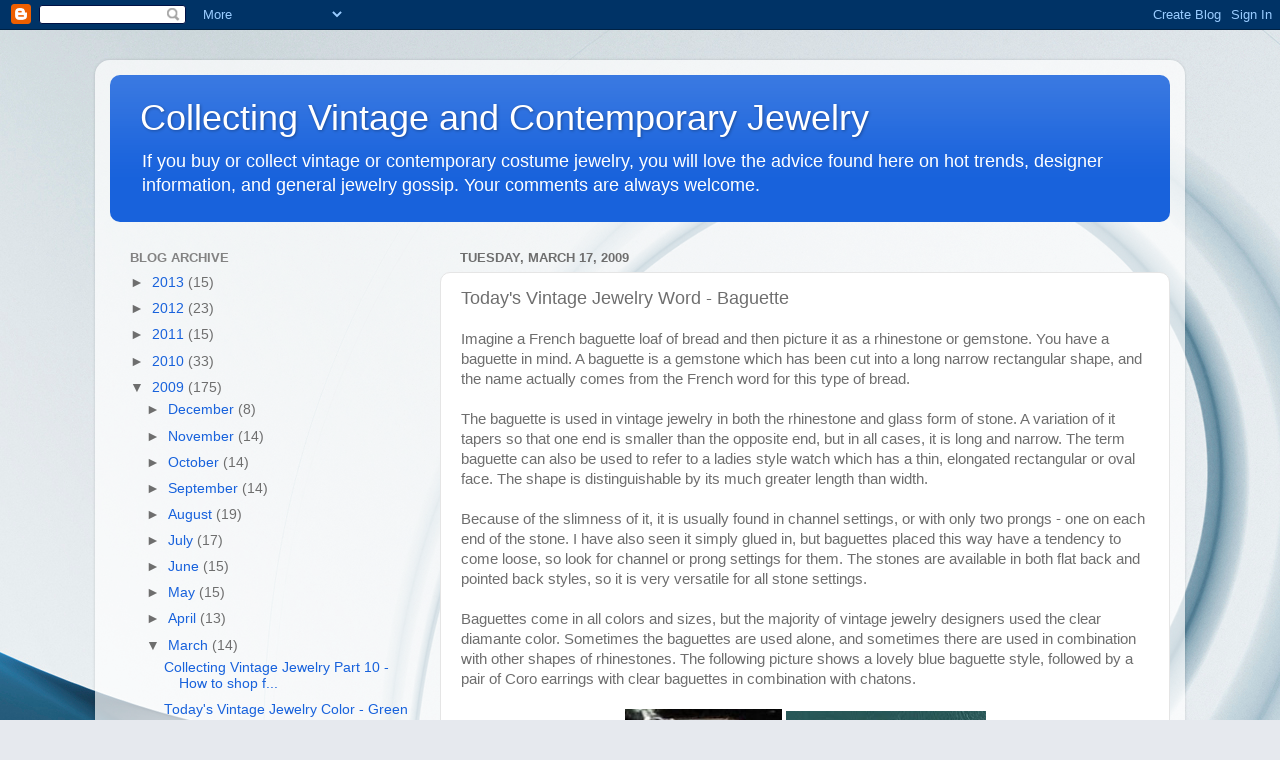

--- FILE ---
content_type: text/plain
request_url: https://www.google-analytics.com/j/collect?v=1&_v=j102&a=1814224586&t=pageview&_s=1&dl=http%3A%2F%2Fcollectingvintagejewelry.blogspot.com%2F2009%2F03%2Ftodays-vintage-jewelry-word-baguette.html&ul=en-us%40posix&dt=Collecting%20Vintage%20and%20Contemporary%20Jewelry%3A%20Today%27s%20Vintage%20Jewelry%20Word%20-%20Baguette&sr=1280x720&vp=1280x720&_u=IEBAAEABAAAAACAAI~&jid=1871966162&gjid=669273928&cid=1798532720.1768745291&tid=UA-117680512-1&_gid=1648360427.1768745291&_r=1&_slc=1&z=1241343920
body_size: -456
content:
2,cG-EDDRSC2NE5